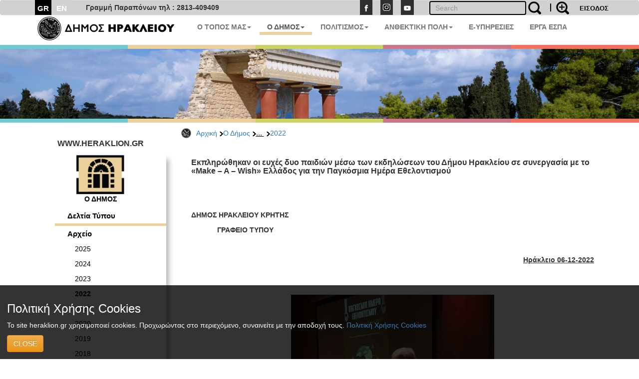

--- FILE ---
content_type: text/html; charset=UTF-8
request_url: https://www.heraklion.gr/municipality/press-releases-2022/lambrinos-mayor-pagosmia-imera-ethelontismou-061222.html
body_size: 11364
content:
<!DOCTYPE html>
<html lang="el">
  <head>
    <meta charset="utf-8">
    <meta http-equiv="X-UA-Compatible" content="IE=edge">
    <meta name="viewport" content="width=device-width, initial-scale=1">
    <title>Εκπληρώθηκαν οι ευχές δυο παιδιών μέσω των εκδηλώσεων του Δήμου Ηρακλείου σε συνεργασία με το «Make – A – Wish» Ελλάδος για την Παγκόσμια Ημέρα Εθελοντισμού | 2022 | Ο Δήμος | Δήμος Ηρακλείου</title>
    <meta name="keywords" content="Εκπληρώθηκαν οι ευχές δυο παιδιών μέσω των εκδηλώσεων του Δήμου Ηρακλείου σε συνεργασία με το «Make – A – Wish» Ελλάδος για την Παγκόσμια Ημέρα Εθελοντισμού , 2022 , Ο Δήμος , ,,δήμος Ηρακλείου, Ηράκλειο, Δήμος Ηρακλείου, Ηράκλειο, Κρήτη, Ηλεκτρονική Διακυβέρνηση, Πολιτισμός, Ανθεκτική Πόλη, Έξυπνη Πόλη" />
    <meta name="description" content="Εκπληρώθηκαν οι ευχές δυο παιδιών μέσω των εκδηλώσεων του Δήμου Ηρακλείου σε συνεργασία με το «Make – A – Wish» Ελλάδος για την Παγκόσμια Ημέρα Εθελοντισμού , 2022 , Ο Δήμος , ,,δήμος Ηρακλείου, Επίσημη διαδικτυακή πύλη Δήμου Ηρακλείου. Νέα, ανακοινώσεις, εκδηλώσεις, ηλεκτρονικές υπηρεσίες, αξιοθέατα, χάρτες, φωτογραφίες " />
    <meta property="og:url" content="https://www.heraklion.gr/municipality/press-releases-2022/lambrinos-mayor-pagosmia-imera-ethelontismou-061222.html" />
<meta property="og:type" content="website" />
<meta property="og:title" content="Εκπληρώθηκαν οι ευχές δυο παιδιών μέσω των εκδηλώσεων του Δήμου Ηρακλείου σε συνεργασία με το «Make – A – Wish» Ελλάδος για την Παγκόσμια Ημέρα Εθελοντισμού | 2022 | Ο Δήμος | " />
<meta property="og:description" content="Εκπληρώθηκαν οι ευχές δυο παιδιών μέσω των εκδηλώσεων του Δήμου Ηρακλείου σε συνεργασία με το «Make – A – Wish» Ελλάδος για την Παγκόσμια Ημέρα Εθελοντισμού , 2022 , Ο Δήμος , ,,δήμος Ηρακλείου, Επίσημη διαδικτυακή πύλη Δήμου Ηρακλείου. Νέα, ανακοινώσεις, εκδηλώσεις, ηλεκτρονικές υπηρεσίες, αξιοθέατα, χάρτες, φωτογραφίες " />
<meta property="og:image" content="http://www.heraklion.gr/files/items/7/78965/dimarhos_-_pagkosmia_imera_ethelontismoy_f1_300x180_1.jpg?rnd=1670327730" />
<meta property="og:image:secure_url" content="https://www.heraklion.gr/files/items/7/78965/dimarhos_-_pagkosmia_imera_ethelontismoy_f1_300x180_1.jpg?rnd=1670327730" /> 
<meta property="og:image:type" content="image/jpeg" /> 
<meta property="og:image:width" content="300" /> 
<meta property="og:image:height" content="180" />



      
        <link href="/rss/municipality" rel="alternate" type="application/rss+xml" title="rss" />
        <link rel="stylesheet" href="/templates/basic/css/bootstrap.css?v=2023v1" type="text/css" />
<link rel="stylesheet" href="/templates/basic/css/bootstrap-theme.css?v=2023v1" type="text/css" />
<link rel="stylesheet" href="/js/qtip/jquery.qtip.css?v=2023v1?v=2023v1" type="text/css" />
<link rel="stylesheet" href="/css/jquery-ui.min.css?v=2023v1" type="text/css" />
<link rel="stylesheet" href="/templates/basic/css_old/jquery.lightbox-0.5.css?v=2023v1" type="text/css" />
<link rel="stylesheet" href="/templates/basic/css/css.css?v=2023v1" type="text/css" />

	

    <!-- HTML5 shim and Respond.js for IE8 support of HTML5 elements and media queries -->
    <!-- WARNING: Respond.js doesn't work if you view the page via file:// -->
    <!--[if lt IE 9]>
      <script src="https://oss.maxcdn.com/html5shiv/3.7.3/html5shiv.min.js"></script>
      <script src="https://oss.maxcdn.com/respond/1.4.2/respond.min.js"></script>
    <![endif]-->
    </head>
    <body>
<!--        <span class="visible-xs">--XS--</span>
            <span class="visible-sm">--SM--</span>
            <span class="visible-md">--MD--</span>
            <span class="visible-lg">--LG--</span>-->
        <div class="navbar topnav navbar-default">
  <div class="container">
<!--    <div class="navbar-header">
      <button type="button" class="navbar-toggle" data-toggle="collapse" data-target=".navbar-collapse">
        <span class="icon-bar"></span>
        <span class="icon-bar"></span>
        <span class="icon-bar"></span>
      </button>
    </div>-->
    <!--<div class="collapse navbar-collapse">-->
  <div>
      <ul class="nav navbar-nav langsUlTop">
          <li class="langID actives"><a href="/municipality/press-releases-2022/lambrinos-mayor-pagosmia-imera-ethelontismou-061222.html" >GR</a></li>
<li class="langID"><a  href="/en/municipality/press-releases-2022/lambrinos-mayor-pagosmia-imera-ethelontismou-061222.html" title="english">EN</a></li>

        <!--<li class="langID actives" ><a href="#">GR</a></li>-->
        <!--<li class="langID" ><a href="#">EN</a></li>-->
      </ul>
	<span class="parapona" style="line-height:2em; vertical-align: -webkit-baseline-middle; padding-left:2em; font-weight:600;">Γραμμή Παραπόνων τηλ : 2813-409409</span>
    <ul class="nav navbar-nav navbar-right toolUlTop">
        <li  style="display:none"><a class="signlink" target="_blank" href=""></a></li>
        <!--<li><a class="loginlink" href="/login.html">ΕΙΣΟΔΟΣ</a></li>-->
        <form action="https://www.heraklion.gr/municipality/press-releases-2022/lambrinos-mayor-pagosmia-imera-ethelontismou-061222.html" method="post" >
            <input type="hidden" name="username" />
            <button type="submit" value="ΕΙΣΟΔΟΣ" id="login-submit" 
                    style="padding-top: 8px;border: none;background-color: transparent;color: #000!important;font-size: 13px;font-weight: bold;">ΕΙΣΟΔΟΣ</button>
        </form>
        
    </ul> 
    <ul class="nav navbar-nav navbar-right srqXsFrm">
        <li>
            <form name="search-form" action="/search.html" method="get"  role="search" class="navbar-form navbar-left searchClr">
                <div class="input-search-container">
                    <input type="text" title="" name="q" value="" class="text form-control"  placeholder="Search"  id="search-text" />
                    <button value="" type="submit" id="search-submit" class="over-input" style="border: 0; background: transparent"><img src="/img/search2.png" alt="search" title="search" /></button>
                    <label for="search-text">&nbsp;</label>
                    <a href="/adv-search.html" class="advsrch" title="adv search"><img src="/img/search2plus.png" alt="adv search" title="adv search" /></a>
                </div>
            </form>
        </li>
    </ul>  
    <ul class="nav navbar-nav navbar-right topUL smnoshow">
        <li><a target="_blank" href="http://www.facebook.com/heraklion.gr"><img src="/img/fb.png" alt="Facebook" title="Facebook" /></a></li>
        <li><a target="_blank" href="https://www.instagram.com/municipalityofheraklion/"><img src="/img/instagram.png" alt="Instagram" title="Instagram" /></a></li>
        <li><a target="_blank" href="http://www.youtube.com/user/cityofheraklion"><img src="/img/yt.png" alt="Youtube" title="Youtube" /></a></li>
    </ul>
    </div>
  </div>
</div>







          <div class="container">
<nav role="navigation" class="navbar navbar-default noborder nobottom noback noshadow">
        <!-- Brand and toggle get grouped for better mobile display -->
        <div class="navbar-header cityLogoCont">
            <button type="button" data-target="#navbarCollapse" data-toggle="collapse" class="navbar-toggle">
                <span class="sr-only">Toggle navigation</span>
                <span class="icon-bar"></span>
                <span class="icon-bar"></span>
                <span class="icon-bar"></span>
            </button>
            <a href="/" title="home" class="cityLogo" ><img src="/img/dimos.svg" alt="logo image" class = "img-responsive" title="logo image" /></a>  
        </div>
        <!-- Collection of nav links, forms, and other content for toggling -->
        <div id="navbarCollapse" class="collapse navbar-collapse mainSecBar">
            <ul class="nav navbar-nav">
                
                <li class="border_1 dropdown"><a data-toggle="dropdown" class="dropdown-toggle" href="ourplace" title="Ο Τόπος μας">Ο ΤΟΠΟΣ ΜΑΣ<strong class="caret"></strong></a>
                    <ul role="menu" class="dropdown-menu sectionsList customSection1">
                        
                        <li><a href="/ourplace/general-info">Ο ΤΟΠΟΣ ΜΑΣ</a></li>
                        
                        <li><a href="/ourplace/new-alikarnasos">Η ΝΕΑ ΑΛΙΚΑΡΝΑΣΣΟΣ</a></li>
                        
                        <li><a href="/ourplace/gorgolaini">ΤΟ ΓΟΡΓΟΛΑΙΝΗ</a></li>
                        
                        <li><a href="/ourplace/temenos">ΤΟ ΤΕΜΕΝΟΣ</a></li>
                        
                        <li><a href="/ourplace/paliani">Η ΠΑΛΙΑΝΗ</a></li>
                        
                        <li><a href="/ourplace/general-statements">ΑΝΑΚΟΙΝΩΣΕΙΣ</a></li>
                        
                        <li><a href="/ourplace/web-mobile-apps-for-heraklion">ΤΟ ΗΡΑΚΛΕΙΟ ΣΤΟ ΔΙΑΔΙΚΤΥΟ</a></li>
                        
                        <li><a href="/ourplace/maps">ΧΑΡΤΕΣ</a></li>
                        
                        <li><a href="/ourplace/photos-videos">ΦΩΤΟΓΡΑΦΙΕΣ &AMP; ΒΙΝΤΕΟ</a></li>
                        
                    </ul>
                </li>
                
                <li class="border_2 active dropdown"><a data-toggle="dropdown" class="dropdown-toggle" href="municipality" title="Ο Δήμος">Ο ΔΗΜΟΣ<strong class="caret"></strong></a>
                    <ul role="menu" class="dropdown-menu sectionsList customSection2">
                        
                        <li><a href="/municipality/general-info">Ο ΔΗΜΟΣ</a></li>
                        
                        <li><a href="/municipality/history-of-municipality">ΙΣΤΟΡΙΚΟ</a></li>
                        
                        <li><a href="/municipality/mayor">ΔΗΜΑΡΧΟΣ</a></li>
                        
                        <li><a href="/municipality/municipality-press-releases">ΔΕΛΤΙΑ ΤΥΠΟΥ</a></li>
                        
                        <li><a href="/municipality/auction">ΔΙΑΚΗΡΥΞΕΙΣ - ΔΗΜΟΠΡΑΣΙΕΣ</a></li>
                        
                        <li><a href="/municipality/administration">ΔΙΟΙΚΗΣΗ</a></li>
                        
                        <li><a href="/municipality/organization">ΥΠΗΡΕΣΙΕΣ &AMP; ΦΟΡΕΙΣ</a></li>
                        
                        <li><a href="/municipality/parataxeis">ΔΗΜΟΤΙΚΕΣ ΠΑΡΑΤΑΞΕΙΣ</a></li>
                        
                        <li><a href="/municipality/competition">ΠΡΟΣΛΗΨΕΙΣ</a></li>
                        
                        <li><a href="/municipality/deliberation">ΔΗΜΟΣΙΕΣ ΔΙΑΒΟΥΛΕΥΣΕΙΣ</a></li>
                        
                        <li><a href="/municipality/svak">ΣΒΑΚ - ΒΙΩΣΙΜΗ ΑΣΤΙΚΗ ΚΙΝΗΤΙΚΟΤΗΤΑ</a></li>
                        
                        <li><a href="/municipality/svaa">ΣΒΑΑ - ΒΙΩΣΙΜΗ ΑΣΤΙΚΗ ΑΝΑΠΤΥΞΗ</a></li>
                        
                        <li><a href="/municipality/international-attendances">ΔΙΚΤΥΑ ΠΟΛΕΩΝ</a></li>
                        
                        <li><a href="/municipality/ergaespa">ΕΡΓΑ ΕΣΠΑ</a></li>
                        
                        <li><a href="/municipality/municipality-programs">ΕΥΡΩΠΑΙΚΑ ΠΡΟΓΡΑΜΜΑΤΑ</a></li>
                        
                        <li><a href="/municipality/oikonomika-stoixeia">ΟΙΚΟΝΟΜΙΚΑ ΣΤΟΙΧΕΙΑ</a></li>
                        
                        <li><a href="/municipality/nomothesia">ΝΟΜΟΘΕΣΙΑ - ΚΑΝΟΝΙΣΜΟΙ</a></li>
                        
                        <li><a href="/municipality/gdpr">ΠΡΟΣΤΑΣΙΑ ΠΡΟΣΩΠΙΚΩΝ ΔΕΔΟΜΕΝΩΝ</a></li>
                        
                        <li><a href="/municipality/certifications">ΠΙΣΤΟΠΟΙΗΣΕΙΣ - ΠΡΟΤΥΠΑ</a></li>
                        
                        <li><a href="/municipality/epitroph-tourismou">ΕΠΙΤΡΟΠΗ ΤΟΥΡΙΣΜΟΥ &AMP; ΕΠΙΧΕΙΡΗΜΑΤΙΚΟΤΗΤΑΣ</a></li>
                        
                        <li><a href="/municipality/epitroph-isotitas">ΕΠΙΤΡΟΠΗ ΙΣΟΤΗΤΑΣ</a></li>
                        
                        <li><a href="/municipality/epitroph-ygeias">ΕΠΙΤΡΟΠΗ ΥΓΕΙΑΣ</a></li>
                        
                        <li><a href="/municipality/elections">ΕΚΛΟΓΕΣ</a></li>
                        
                        <li><a href="/municipality/recycling">ΚΑΘΑΡΙΟΤΗΤΑ &AMP; ΑΝΑΚΥΚΛΩΣΗ</a></li>
                        
                        <li><a href="/municipality/animals">ΠΡΟΣΤΑΣΙΑ ΑΔΕΣΠΟΤΩΝ</a></li>
                        
                    </ul>
                </li>
                
                <li class="border_3 dropdown"><a data-toggle="dropdown" class="dropdown-toggle" href="culture" title="Πολιτισμός">ΠΟΛΙΤΙΣΜΟΣ<strong class="caret"></strong></a>
                    <ul role="menu" class="dropdown-menu sectionsList customSection3">
                        
                        <li><a href="/culture/cultural-events">ΕΚΔΗΛΩΣΕΙΣ</a></li>
                        
                        <li><a href="/culture/venues">ΧΩΡΟΙ ΕΚΔΗΛΩΣΕΩΝ</a></li>
                        
                        <li><a href="/culture/politistika">ΠΟΛΙΤΙΣΤΙΚΕΣ ΣΕΛΙΔΕΣ</a></li>
                        
                        <li><a href="/culture/library">ΒΙΚΕΛΑΙΑ ΒΙΒΛΙΟΘΗΚΗ</a></li>
                        
                        <li><a href="/culture/artgallery">ΔΗΜΟΤΙΚΗ ΠΙΝΑΚΟΘΗΚΗ</a></li>
                        
                        <li><a href="/culture/heraklion-arts-and-culture">ΨΗΦΙΑΚΟ ΚΑΝΑΛΙ - HERAKLION ARTS &AMP; CULTURE</a></li>
                        
                        <li><a href="/culture/music">ΜΟΥΣΙΚΗ ΠΑΙΔΕΙΑ</a></li>
                        
                        <li><a href="/culture/athletic">ΑΘΛΗΤΙΣΜΟΣ</a></li>
                        
                        <li><a href="/culture/ethelontismos">ΕΘΕΛΟΝΤΙΣΜΟΣ</a></li>
                        
                    </ul>
                </li>
                
                <li class="border_4 dropdown"><a data-toggle="dropdown" class="dropdown-toggle" href="resilient" title="Ανθεκτική Πόλη">ΑΝΘΕΚΤΙΚΗ ΠΟΛΗ<strong class="caret"></strong></a>
                    <ul role="menu" class="dropdown-menu sectionsList customSection4">
                        
                        <li><a href="/resilient/civil-protection">ΠΟΛΙΤΙΚΗ ΠΡΟΣΤΑΣΙΑ</a></li>
                        
                        <li><a href="/resilient/social">ΚΟΙΝΩΝΙΚΗ ΠΟΛΙΤΙΚΗ</a></li>
                        
                        <li><a href="/resilient/learning-city">Η ΠΟΛΗ ΠΟΥ ΜΑΘΑΙΝΕΙ</a></li>
                        
                    </ul>
                </li>
                
              <li class="border_3 dropdown"><a href="https://eservices.heraklion.gr" title="e-Υπηρεσίες">E-ΥΠΗΡΕΣΙΕΣ</strong></a></li><li class="border_6 dropdown"><a href="/municipality/ergaespa" title="ΕΡΓΑ ΕΣΠΑ">ΕΡΓΑ ΕΣΠΑ</strong></a></li>	 
            </ul>
            
        </div>
    </nav>

</div>




        <div class="container fullw">
    <div class="row cline">
        <div class="col-sm-12 col-md-12 col-lg-12">
            <!--<img class="img-responsive" src="/img/colorLine.png" alt="color line"/>-->
        </div>
    </div>
</div>

          <div class="container fullw  hidden-print">
    <div class="no-padding col-lg-12  col-md-12 col-sm-12 col-xs-12" >
                    <img class="img-responsive imageClip " src="/img/in_banners/7.png" alt="inner image">

    </div>
</div>

        <div class="container fullw">
    <div class="row cline">
        <div class="col-sm-12 col-md-12 col-lg-12">
            <!--<img class="img-responsive" src="/img/colorLine.png" alt="color line"/>-->
        </div>
    </div>
</div>

        
       <div class="container ">
           <div class="row ">
             <!--  -->
               <div class="col-xs-12 col-md-offset-3 col-md-9">
                   <ul id="breadcrumb"><a href="https://www.heraklion.gr/" title="Αρχική">Αρχική</a><img class="brdClass" src="/img/blackarrow_s.png" alt="blk ar"/><a href="https://www.heraklion.gr/municipality" title="Ο Δήμος">Ο Δήμος</a><img class="brdClass" src="/img/blackarrow_s.png" alt="blk ar"/><span>... <img class="brdClass" src="/img/blackarrow_s.png" alt="blk ar"/></span><a href="https://www.heraklion.gr/municipality/press-releases-2022" title="2022">2022</a></ul>

               </div> 
           </div>
           <div class="row ">
               <div class="col-xs-12 col-md-3 hidden-print" id="wrapper">
                   
                    <a href="#menu-toggle" class="smallmenu btn btn2 btn-lg"  id="menu-toggle">
                        <span class="glyphicon glWhite glyphicon-menu-hamburger"></span> 
                    </a>
                   
                    <div id="sidebar-wrapper">
                        <a href="#menu-toggle-close" class="smallmenu btn btn-lg"  id="menu-toggle-close">
                            <span class="glyphicon glyphicon-remove"></span>
                        </a>   
                        <div id="inSiteUrl">WWW.HERAKLION.GR</div>
				
                        <div id="sec_menu">
                        
			<div id="sec_menu_img"><a href="/municipality" title="municipality"><img src="/img/municipality.png" alt="section img" /><h4>Ο ΔΗΜΟΣ</h4></a></div><ul class="cats municipalityMain ">
<li class="level1 first-cat  first-parent municipalitySec "><a  href="/municipality/municipality-press-releases" title="Δελτία Τύπου">Δελτία Τύπου</a></li>
<li class="level1 first-cat  first-parent "><a  href="/municipality/older-press-releases" title="Αρχείο">Αρχείο</a></li>
<li class="level2  same-level "><a  href="/municipality/press-releases-2025" title="2025">2025</a></li>
<li class="level2  same-level "><a  href="/municipality/press-releases-2024" title="2024">2024</a></li>
<li class="level2  same-level "><a  href="/municipality/press-releases-2023" title="2023">2023</a></li>
<li class="level2   activ no-bottom-border"><a  href="/municipality/press-releases-2022" title="2022">2022</a></li>
<li class="level2  same-level "><a  href="/municipality/press-releases-2021" title="2021">2021</a></li>
<li class="level2  same-level "><a  href="/municipality/press-releases-2020" title="2020">2020</a></li>
<li class="level2  same-level "><a  href="/municipality/press-releases-2019" title="2019">2019</a></li>
<li class="level2  same-level "><a  href="/municipality/press-releases-2018" title="2018">2018</a></li>
<li class="level2  same-level "><a  href="/municipality/press-releases-2017" title="2017">2017</a></li>
<li class="level2  same-level "><a  href="/municipality/press-releases-2016" title="2016">2016</a></li>
<li class="level2  same-level "><a  href="/municipality/press-releases-2015" title="2015">2015</a></li>
<li class="level2  same-level "><a  href="/municipality/press-releases-2013" title="2013">2013</a></li>
<li class="level2  same-level "><a  href="/municipality/press-releases-2012" title="2012">2012</a></li>
<li class="level2  same-level "><a  href="/municipality/press-releases-2011" title="2011">2011</a></li>
<li class="level2  same-level "><a  href="/municipality/press-releases-2010" title="2010">2010</a></li>
<li class="level2  same-level "><a  href="/municipality/press-releases-2006" title="2006">2006</a></li>
</ul>
<div id="sec_menu_img" class="secMenBot"><a href="/ourplace" title="Ο Τόπος μας"><img src="/img/ourplace.png" alt="section img" /><h4>Ο ΤΟΠΟΣ ΜΑΣ</h4></a></div><div id="sec_menu_img" class="secMenBot"><a href="/culture" title="Πολιτισμός"><img src="/img/culture.png" alt="section img" /><h4>ΠΟΛΙΤΙΣΜΟΣ</h4></a></div><div id="sec_menu_img" class="secMenBot"><a href="/resilient" title="Ανθεκτική Πόλη"><img src="/img/resilient.png" alt="section img" /><h4>ΑΝΘΕΚΤΙΚΗ ΠΟΛΗ</h4></a></div><div class="seperator" style="margin-bottom"></div>
                        </div>
                       
                        <a href="#menu-toggle-close2" class="smallmenu btn btn-lg"  id="menu-toggle-close2">
                            <span class="glyphicon glyphicon-remove"></span>
                        </a>   
                   </div>
                </div>
                
                <div class="col-xs-12 col-md-9"> 
 
                   
                    <div class="boxx item">
<h3>Εκπληρώθηκαν οι ευχές δυο παιδιών μέσω των εκδηλώσεων του Δήμου Ηρακλείου σε συνεργασία με το «Make – A – Wish» Ελλάδος για την Παγκόσμια Ημέρα Εθελοντισμού</h3>
<div class="in">
<div class="descr"><p align="center"><strong> </strong></p>
<p> </p>
<p><strong>ΔΗΜΟΣ ΗΡΑΚΛΕΙΟΥ ΚΡΗΤΗΣ</strong><strong> </strong></p>
<p><strong>             ΓΡΑΦΕΙΟ ΤΥΠΟΥ</strong> </p>
<p><strong>         </strong></p>
<p align="right"><strong>            </strong><strong><span style="text-decoration: underline;">Ηράκλειο
06-12-2022</span></strong></p>
<p><strong> </strong></p>
<p align="center"><strong> </strong><img class="img-responsive icenter" alt="Εκπληρώθηκαν οι ευχές δυο παιδιών μέσω των εκδηλώσεων του Δήμου Ηρακλείου σε συνεργασία με το «Make – A – Wish» Ελλάδος για την Παγκόσμια Ημέρα Εθελοντισμού" title="Εκπληρώθηκαν οι ευχές δυο παιδιών μέσω των εκδηλώσεων του Δήμου Ηρακλείου σε συνεργασία με το «Make – A – Wish» Ελλάδος για την Παγκόσμια Ημέρα Εθελοντισμού" src="/files/items/7/78965/dimarhos_-_pagkosmia_imera_ethelontismoy_f1.jpg" /><strong> </strong></p>
<p> </p>
<p>Με επιτυχία ολοκληρώθηκαν
οι διήμερες εκδηλώσεις που διοργάνωσε ο Δήμος Ηρακλείου δια της  Αντιδημαρχίας Εθελοντισμού, Νεολαίας,
Οργάνωσης &amp; Ολοκληρωμένης Διαχείρισης Επιπτώσεων Κατάστασης Έκτακτης
Ανάγκης με αφορμή την Παγκόσμια Ημέρα Εθελοντισμού.</p>
<p>Μάλιστα στο πλαίσιο των
εκδηλώσεων και χάρη στις προσφορές των συμπολιτών εκπληρώθηκε ο στόχος που είχε
τεθεί για την ικανοποίηση των ευχών δυο παιδιών από το Ηράκλειο μέσω του μη
Κερδοσκοπικού Οργανισμού «Make  - A – Wish» («Κάνε – Μια – Ευχή – Ελλάδος).<br />
Συγκεκριμένα, <strong> την Κυριακή 4
Δεκεμβρίου</strong>, ο Δήμος Ηρακλείου σε συνεργασία με το Make-A-Wish οργάνωσαν ανοιχτή Μουσικοχορευτική
Εκδήλωση στη Λότζια.  Βασικός σκοπός της
εκδήλωσης, πέρα από την ευαισθητοποίηση του κόσμου σε ζητήματα εθελοντισμού
ήταν η εκπλήρωση ευχών δύο παιδιών από το Ηράκλειο.  <strong>«Αφιέρωσε ένα αστέρι σε ένα παιδί με σοβαρή
ασθένεια»</strong> υπήρξε το βασικό μήνυμα που παρακίνησε τους πολίτες, τις
επιχειρήσεις και τους οργανισμούς του Δήμου Ηρακλείου να συμμετάσχουν ενεργά
και έμπρακτα στην εκδήλωση. </p>
<p>Την εκδήλωση
στήριξαν  επίσης με την παρουσία και τη
συμμετοχή τους οι Μάνος Πυροβολάκης, Παιδική Χορωδία του «Κλασσικού Ωδείου»
Ηρακλείου, σχολή χορού Μαριλού Μπεναρδή, «Ωδείο Κρήτης», Χορωδία Μαλίων,
Φιλαρμονική του Δήμου Ηρακλείου, σχολή Backstage Dance Revolution, Loopia Band, σχολή «ΕΝ ΧΟΡΩ», υπάλληλοι της
εταιρίας McDonalds
Σχολές Χορού «ΜΑΥΡΟΚΩΣΤΑ». </p>
<p>Επίσης το Love Radio ήταν χορηγός επικοινωνίας και η
εταιρία Back
Stage
(Σάκης Βρουχάκης) χορηγός τεχνικού εξοπλισμού. </p>
<p><strong>Τη Δευτέρα 5 Δεκεμβρίου,
Παγκόσμια Ημέρα Εθελοντισμού</strong>, πραγματοποιήθηκε η εκδήλωση
με θέμα <strong>«Εθελοντισμός: Από τη σκέψη στην πράξη</strong>» στην οποία
παρουσιάστηκαν από την <strong>Δέσποινα Ι. Συγγελάκη Αντιδήμαρχο Εθελοντισμού</strong>, <strong>Νεολαίας,
Οργάνωσης &amp; Ολοκληρωμένης Διαχείρισης Επιπτώσεων Κατάστασης Έκτακτης
Ανάγκης</strong>, οι δράσεις και ο σχεδιασμός του Δήμου Ηρακλείου για την προώθηση
του εθελοντισμού. Την εκδήλωση συντόνισε η δημοσιογράφος Αντιγόνη Ανδρεάκη.</p>
<p>Επίσης, έγινε παρουσίαση
του Μη Κερδοσκοπικού Οργανισμού Make-A-Wish (Κάνε-Μια-Ευχή Ελλάδος) και του
έργου του από την Σάντρα Ζαφειρακοπούλου, CEO - Γενική Διευθύντρια. Ομιλητές
στην εκδήλωση ήταν οι Ροδάνθη Διαλυνά (Αποστολή Αγάπης), Σαράντης Σιμάκης,
(ΑΤΑΧΤΟΙ), Βαγγέλης Κουτουμάνος, (Κοινωνικό Φροντιστήριο), Eυτυχία Στειακάκη
(MD, PhD, Καθηγήτρια Παιδιατρικής Αιματολογίας-Ογκολογίας Ιατρικής Σχολής
Πανεπιστημίου Κρήτης Διευθύντρια Κλινικής Αιματολογίας-Ογκολογίας Παίδων
ΠαΓΝΗ), Ανδρέας Ξυδάκης, (μπαμπάς παιδιού ευχής), Μαρία Καλαθάκη, (εθελόντρια)
και Ελένη Καζαντζάκη (Ψυχολόγος, Παιδοψυχολόγος, Συστημική Ψυχοθεραπεύτρια, Υπ.
Διδάκτωρ Ιατρικής Σχολής Κρήτης)</p>
<p>Τέλος, παρουσιάστηκε το
νέο τηλεοπτικό spot
για την ενίσχυση του Εθελοντισμού με τίτλο <strong>«Πιάσε την άκρη της κλωστής»</strong>
το οποίο θα προβληθεί ως Κοινωνικό Μήνυμα.</p>
<p> </p>
<p><strong>Δήλωση Δημάρχου Ηρακλείου
για την Παγκόσμια Ημέρα Εθελοντισμού</strong></p>
<p>Ο Δήμαρχος Ηρακλείου
Βασίλης Λαμπρινός δήλωσε:  </p>
<p>    «Η “Παγκόσμια Ημέρα Εθελοντισμού”,
προσφέρει την δυνατότητα να στοχαστούμε ξανά την καίρια, καθοριστική σημασία
του για την εποχή μας, για τον σημερινό άνθρωπο, για κάθε τόπο.</p>
<p>    Για την σύγχρονη κοινωνία, η παρουσία και η
συμβολή του Εθελοντισμού, αποτελεί ένα κεφάλαιο ανεκτίμητης σημασίας. Η
Εθελοντική δράση έρχεται να προσδώσει στους ανθρώπους ένα καινούργιο ορίζοντα
πορείας και στάσης ζωής, σε μια εποχή που κυριαρχεί ο ατομικισμός. Και είναι
ιδιαιτέρως σημαντικό ότι οι νέες γενιές, σε κάθε εθελοντή, σε κάθε εθελοντική
ομάδα, έχουν ένα υψηλό παράδειγμα κοινωνικής ευθύνης.</p>
<p>Για
αυτό και από την πρώτη στιγμή που αναλάβαμε τον Δήμο Ηρακλείου δώσαμε έμφαση
στον Εθελοντισμό και δημιουργήσαμε εθελοντικές ομάδες  σε κάθε τομέα της καθημερινότητας, με -κατά
κοινή ομολογία – πολύ καλά αποτελέσματα. </p>
<p>    Θεωρούμε όμως ότι μπορούμε και πρέπει να τα
πάμε ακόμα καλύτερα. Περισσότεροι Eθελοντές
σημαίνει πρακτικά περισσότεροι άνθρωποι που αγαπούν την πόλη και τούτο δεν
μπορεί παρά να αποτελεί στόχο κάθε Δημοτικής Αρχής.</p>
<p>Θέλω
να εκφράσω ευχαριστίες για μια ακόμη φορά, και προσωπικά και εκ μέρους όλων των
πολιτών προς τους Εθελοντές. Σας 
οφείλουμε πολλά και θα είμαστε πάντα δίπλα σας». </p>
<p> </p>
<p><strong>Η Αντιδήμαρχος, Δέσποινα Ι. Συγγελάκη</strong> τόνισε
από την πλευρά της<strong><em>:</em></strong><em> «</em>Ο εθελοντισμός είναι άδολη προσφορά
αγάπης. Είναι συμμετοχή. Είναι στάση ζωής. Στο Ηράκλειο δρουν πολλές
εθελοντικές οργανώσεις αλλά και μεμονωμένοι εθελοντές, που καθημερινά κι
αθόρυβα προσφέρουν. Ο Δήμος Ηρακλείου επιχειρεί τη δικτύωση και το συντονισμό
τους, ώστε να δημιουργηθεί ένα οργανωμένο και δυνατό δίκτυο αλληλεγγύης και
προσφοράς. Γιορτάσαμε την Παγκόσμια Ημέρα Εθελοντισμού έμπρακτα, ενώνοντας τις
δυνάμεις μας για τις ευχές δυο παιδιών από το Ηράκλειο και μαζί καταφέραμε το
στόχο μας να χαρίσουμε ένα χαμόγελο και μία μικρή ανακούφιση από τον πόνο στα
ίδια και τις οικογένειές τους.</p>
<p>Η μεγάλη συμμετοχή του κόσμου στις δράσεις
εθελοντισμού που οργανώθηκαν μας δείχνει ότι όλοι έχουμε απόθεμα αγάπης να
προσφέρουμε και μας δίνει ελπίδα για ένα καλύτερο αύριο».</p>
<p> </p>
<p>Ο
Δήμος Ηρακλείου ευχαριστεί όσους συνέβαλαν εθελοντικά στις διήμερες εκδηλώσεις καθώς
και  όσους συνεισέφεραν οικονομικά και
ιδιαίτερα τους φορείς ,τις επιχειρήσεις  που
ανταποκρίθηκαν στο αίτημά μας με δωρεές. </p>
<p><strong> </strong></p>
<p><strong>ΑΣΗΜΕΝΙΟΣ ΔΩΡΗΤΗΣ</strong>:  ΔΙΚΗΓΟΡΙΚΟΣ ΣΥΛΛΟΓΟΣ ΗΡΑΚΛΕΙΟΥ</p>
<p><strong>ΧΑΛΚΙΝΟΙ ΔΩΡΗΤΕΣ</strong>:
Π.Ο. ΑΤΣΑΛΕΝΙΟΥ – ΕΠΙΜΕΛΗΤΗΡΙΟ ΗΡΑΚΛΕΙΟΥ – ΖΑΝΝΕΙΟ ΕΚΠΑΙΔΕΥΤΗΡΙΟ</p>
<p><strong> </strong></p>
<ol>
<li>ΚΑΤΕΡΙΝΑ
ΚΑΣΑΠΑΚΗ, ΣΧΟΛΗ ΧΟΡΟΥ - ΕΝ ΧΟΡΩ</li>
<li>SYNERGIA
TRAINING &amp; DEVELOPMENT  - ΣAΡΡΗΣ ΓΕΩΡΓΙΟΣ</li>
<li>BALLET
SCHOOL - ΝΤΙΝΑ ΒΑΣΙΛΑΚΗ </li>
<li>ΖΩΦΟΡΟΣ ΚΡΗΤΗΣ</li>
<li>SWEET
HOUSE </li>
<li>ΑΠΟΣΤΟΛΗ ΑΓΑΠΗΣ</li>
<li>ΟΙΚΟΝΟΜΟΥ
Α.Ε. – ΞΕΝ. ΤΟΥΡ/ΚΕΣ – ΕΜΠΟΡΙΚΕΣ &amp; ΤΕΧΝΙΚΕΣ ΕΠΙΧ/ΣΕΙΣ</li>
<li>ΕΡΓΑΖΟΜΕΝΟΙ
ΠΑΓΚΡΗΤΙΟΥ ΣΤΑΔΙΟΥ ΚΑΙ ΔΑΠΚΗ ΔΗΜΟΥ ΗΡΑΚΛΕΙΟΥ ΚΡΗΤΗΣ</li>
<li>ΟΜΟΣΠΟΝΔΙΑ
ΕΠΑΓΓΕΛΜΑΤΙΩΝ ΒΙΟΤΕΧΝΩΝ ΕΜΠΟΡΩΝ ΝΟΜΟΥ ΗΡΑΚΛΕΙΟΥ</li>
<li>ΦΙΛΑΡΜΟΝΙΚΗ
ΔΗΜΟΥ ΗΡΑΚΛΕΙΟΥ</li>
</ol>
<p>Όπως επίσης και τους
πολίτες που συνεισέφεραν οικονομικά στην προσπάθεια.</p>
<p> </p>
<p style="text-align: center;"><img class="img-responsive icenter" alt="Εθελοντισμός" title="Εθελοντισμός" src="/files/items/7/78965/ethelontismos_-_f1.jpg" /></p>
<p style="text-align: center;"> </p>
<p style="text-align: center;"><span style="text-align: center;"><img class="img-responsive icenter" alt="Εθελοντισμός" title="Εθελοντισμός" src="/files/items/7/78965/ethelontismos_-_f2.jpg" /></span></p>
<p style="text-align: center;"> </p>
<p style="text-align: center;"><span style="text-align: center;"><span style="text-align: center;"><img class="img-responsive icenter" alt="Εθελοντισμός" title="Εθελοντισμός" src="/files/items/7/78965/ethelontismos_-_f3.jpg" /></span></span></p>
<p style="text-align: center;"> </p>
<p style="text-align: center;"><span style="text-align: center;"><span style="text-align: center;"><span style="text-align: center;"><img class="img-responsive icenter" alt="Εθελοντισμός" title="Εθελοντισμός" src="/files/items/7/78965/ethelontismos_-_f4.jpg" /></span></span></span></p>
<p style="text-align: center;"> </p>
<p style="text-align: center;"><span style="text-align: center;"><span style="text-align: center;"><span style="text-align: center;"><span style="text-align: center;"><img class="img-responsive icenter" alt="Εθελοντισμός" title="Εθελοντισμός" src="/files/items/7/78965/ethelontismos_-_f5.jpg" /></span></span></span></span></p>
<p style="text-align: center;"> </p>
<p style="text-align: center;"><span style="text-align: center;"><span style="text-align: center;"><span style="text-align: center;"><span style="text-align: center;"><span style="text-align: center;"><img class="img-responsive icenter" alt="Εθελοντισμός" title="Εθελοντισμός" src="/files/items/7/78965/ethelontismos_-_f6.jpg" /></span></span></span></span></span></p>
<p> </p></div>
</div>
<!-- END .descr -->
</div>
<!-- END .box -->

                			
                </div>           
           </div>
        </div>
        <div class="container fullw">
    <div class="row cline">
        <div class="col-sm-12 col-md-12 col-lg-12">
            <!--<img class="img-responsive" src="/img/colorLine.png" alt="color line"/>-->
        </div>
    </div>
</div>

        <div id="arar"><a href="#" id="scrollup">Scroll</a></div>
<div class="container fullw footfull  hidden-print">
    <div class="row foot setWidth">
        <div class="col-sm-12 col-md-12 col-lg-12 ">
            <div class="row">
                <div class="col-sm-12 col-md-12 col-lg-12 foot_1st_line">
                    <a href="" title="home" class="cityLogo botLogo" ><img src="/img/dimos.svg" alt="logo image" class = "img-responsive" title="logo image" /></a>  
                     <ul class="foot_soc hidden-print">
                        <li><a target="_blank" href="http://www.facebook.com/heraklion.gr"><img src="/img/fb.png"  class = "img-responsive" alt="Facebook" title="Facebook" /></a></li>
                        <li><a target="_blank" href="https://www.instagram.com/municipalityofheraklion/"><img src="/img/instagram.png"  class = "img-responsive" alt="instagram" title="instagram" /></a></li>
                        <li><a target="_blank" href="http://www.youtube.com/user/cityofheraklion"><img src="/img/yt.png"  class = "img-responsive" alt="Youtube" title="Youtube" /></a></li>
                    </ul>
                </div>
            </div>
             <div class="row">
                 <div class="col-xs-4 col-sm-3 col-md-4 col-lg-4 adrFoot">
                     <ul>
<p> </p>
<li>Αγίου Τίτου 1,</li>
<li>Τ.Κ. 71202, Ηράκλειο</li>
<li>Τηλ.: 2813-409000</li> <li>
<li>email:<a href="mailto:info@heraklion.gr">info@heraklion.gr</a></li>
</ul>
                 </div>
                 <div class="col-xs-8 col-sm-5 col-md-4 col-lg-4 sitemapFoot">
                      <h4>Χάρτης Ιστοχώρου</h4>
                    <ul class="footleft">
                        <li><a href="/press/municipality-press-releases" title="Δελτία Τύπου">Δελτία Τύπου</a></li>
                        <li><a href="/press/general-statements" title="Ανακοινώσεις">Ανακοινώσεις</a></li>
                        <li><a href="/press/auction" title="Διαγωνισμοί">Διαγωνισμοί</a></li>
                        <li><a href="/press/competition" title="Προσλήψεις">Προσλήψεις</a></li>
                        <li><a href="/press/deliberation" title="Διαβουλεύσεις">Διαβουλεύσεις</a></li>
                        <li><a href="/agenda" title="Εκδηλώσεις">Εκδηλώσεις</a></li>
                        <li><a href="/municipality" title="Ο Δήμος">Ο Δήμος</a></li>
                        <li><a href="/municipality/services/municipalservices.html" title="Υπηρεσίες">Υπηρεσίες</a></li>
                    </ul>
                    <ul class="footright">
                        <li><a href="/citizen/kep" title="Κ.Ε.Π.">Κ.Ε.Π.</a></li>
                        <li><a href="/citizen/contacts" title="Τηλέφωνα">Τηλέφωνα</a></li>
                        <li><a href="https://eservices.heraklion.gr/" title="e-Υπηρεσίες">e-Υπηρεσίες</a></li>
                        <li><a href="https://eservices.heraklion.gr/" title="e-Αιτήματα">e-Αιτήματα</a></li>
                        <li><a href="/ourplace/heraklion-town/heraklion.html" title="Η Πόλη">Η Πόλη</a></li>
                        <li><a href="/ourplace/history/history.html" title="Ιστορία">Ιστορία</a></li>
                        <li><a target="_blank" href="/ourplace/knossos/knossos.html" title="Κνωσός">Κνωσός</a></li>
                        <li><a href="/ourplace/museums/museums.html" title="Μουσεία">Μουσεία</a></li>
                    </ul>
                 </div>
                 <div class="col-xs-6 col-sm-2 col-md-2 col-lg-2 hidden-print">
                    <div class="clearfix content-heading andr-apple">
                        <a href="/e-services/web-mobile-apps/web-mobile-apps.html" title="mobile apps">
                            <img class="" src="/img/gplay.png" alt="phone"/>
                        </a>
                        <a href="https://play.google.com/store/apps/details?id=gr.noveltech.mitos.heraklion" target="_blank" title="mobile apps">
                            <img class="" src="/img/g_code.png" alt="phone"/>
                        </a>
                    </div>
                 </div>
                 <div class="col-xs-6 col-sm-2 col-md-2 col-lg-2 hidden-print">
                    <div class="clearfix content-heading andr-apple">
                        <a href="/e-services/web-mobile-apps/web-mobile-apps.html" title="mobile apps">
                            <img class="" src="/img/g_apple.png" alt="phone"/>
                        </a>
                        <a href="https://itunes.apple.com/us/app/demotes-erakleiou/id1142945582?l=el&ls=1&mt=8"  target="_blank" title="mobile apps">
                            <img class="" src="/img/g_apple_code.png" alt="phone"/></a>
                    </div>
                 </div>
             </div>
            <div class="row">
                <div class="col-xs-6 hidden-xs col-sm-2 col-md-2 col-lg-2 wag hidden-print ">
                        <img class="img-responsive" src="/img/wcag2AA-blue.png" alt="wcag2AA blue"/><!-- <span class="btn btn-primary btn-xs removecookie">Remove cookie</span>-->
                </div>
                <div class="col-xs-5 col-sm-8 col-md-5 col-lg-5 mobile_news hidden-print">
                    <ul class="nav navbar-nav navbar-right botLinks">
                        <li><a href="/contact.html">Επικοινωνία</a></li>
                        <li><a href="/static/terms-of-use.html">Όροι Χρήσης</a></li>
                        <li><a href="/static/dilosi-prosvasimotitas.html">Δήλωση Προσβασιμότητας</a></li>
                        <li><a href="/sitemap.html">Πλοήγηση</a></li>
                        <li><a href="/static/FAQs.html" title="Συχνές Ερωτήσεις (F.A.Qs)">FAQs</a></li>
                        <li><a href="/rss/municipality">RSS</a></li>
                    </ul>
                </div>
                <div class="col-xs-5 col-sm-7 col-md-5 col-lg-5 hidden-print">
                    <ul class="nav navbar-nav navbar-right copyright">
                        <li><a href="/">Copyright &copy; 2026</a></li>
                        <li><a href="/about-us.html">Υλοποίηση</a></li>
			<li class="visible-xs mlxs"><img class="img-responsive" src="/img/wcag2AA-blue.png" alt="wcag2AA blue"/></li>

                    </ul>
                </div>
            </div>
        </div>
    </div>
</div> 
<div class="cookiewarning bg-warning">
		<h3>Πολιτική Χρήσης Cookies</h3>
		<p>Το site heraklion.gr χρησιμοποιεί cookies. Προχωρώντας στο περιεχόμενο, συναινείτε με την αποδοχή τους.  <a href="/static/cookies.html">Πολιτική Χρήσης Cookies</a></p>
		<span class="btn btn-warning btn-xl">CLOSE</span>
</div>
<script>(function(d){var s = d.createElement("script");s.setAttribute("data-account", "u9CgYIYKUM");s.setAttribute("src", "https://cdn.userway.org/widget.js");(d.body || d.head).appendChild(s);})(document)</script><noscript>Please ensure Javascript is enabled for purposes of <a href="https://userway.org">website accessibility</a></noscript>
        

        
        <script type="text/javascript" async src="https://platform.twitter.com/widgets.js"></script>
<!--<script src="https://apis.google.com/js/platform.js" async defer></script>
 <script>
      window.___gcfg = {
        lang: 'el'
        
      };
    </script>
  -->

 <div id="fb-root"></div>
<script>(function(d, s, id) {
  var js, fjs = d.getElementsByTagName(s)[0];
  if (d.getElementById(id)) return;
  js = d.createElement(s); js.id = id;
  js.src = "//connect.facebook.net/en_US/sdk.js#xfbml=1&version=v2.10";
  fjs.parentNode.insertBefore(js, fjs);
}(document, 'script', 'facebook-jssdk'));</script>
    

        <div id="autocomplete_choices" class="autocomplete"></div>

        <form name="h" action="">
	<input type="hidden" name="frontpage" id="frontpage" value="" />
        <input type="hidden" name="lang_id" id="lang_id" value="1" />
        </form>
        <script type="text/javascript">
			var gaJsHost = (("https:" == document.location.protocol) ? "https://ssl." : "http://www.");
			document.write(unescape("%3Cscript src='" + gaJsHost + "google-analytics.com/ga.js' type='text/javascript'%3E%3C/script%3E"));
		</script>
		<script type="text/javascript">
			var pageTracker = _gat._getTracker("UA-1063664-3");
			pageTracker._setDomainName("www.heraklion.gr");
			pageTracker._initData();
			pageTracker._trackPageview();
		</script>
        <script src="/templates/basic/js/jquery.min.js?v=2023v1" type="text/javascript"></script>
<script src="/js/jquery.carouFredSel-6.2.1-packed.js?v=2023v1" type="text/javascript"></script>
<script src="/js/bootstrap.min.js?v=2023v1" type="text/javascript"></script>
<script src="/js/qtip/jquery.qtip.min.js?v=2023v1" type="text/javascript"></script>
<script src="/js/popper.min.js?v=2023v1" type="text/javascript"></script>
<script src="/js/jquery-ui.min.js?v=2023v1" type="text/javascript"></script>
<script src="/js/jquery.lightbox.js?v=2023v1" type="text/javascript"></script>
<script src="/js/cookie.js?v=2023v1" type="text/javascript"></script>
<script src="/js/js.js?v=2023v1" type="text/javascript"></script>

	
    </body>
</html>
